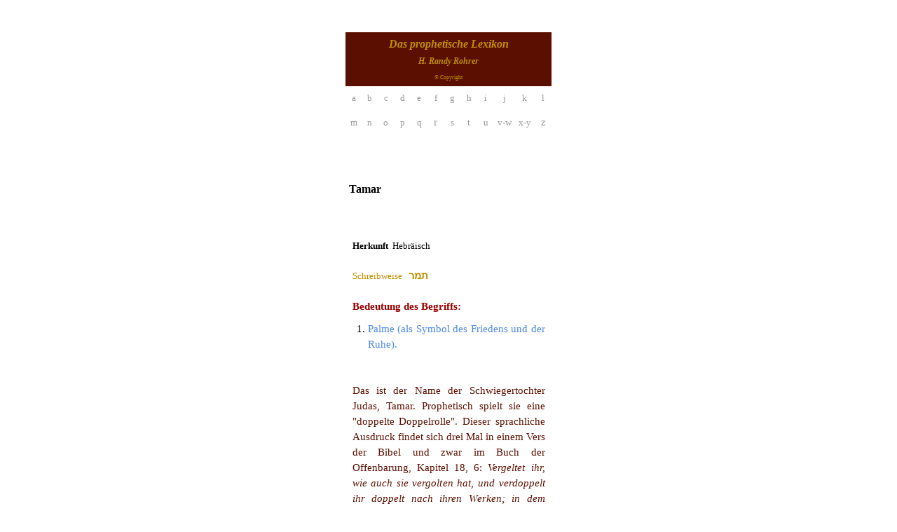

--- FILE ---
content_type: text/html
request_url: https://www.simson-project.com/tamar-definition.html
body_size: 4021
content:
<!DOCTYPE html><!-- HTML5 -->
<html prefix="og: http://ogp.me/ns#" lang="de-DE" dir="ltr">
	<head>
		<!-- Global site tag (gtag.js) - Google Analytics -->
<script async src="https://www.googletagmanager.com/gtag/js?id=UA-135213794-1"></script>
<script>
  window.dataLayer = window.dataLayer || [];
  function gtag(){dataLayer.push(arguments);}
  gtag('js', new Date());

  gtag('config', 'UA-135213794-1');
</script>

		<title>Tamar - Simson Project</title>
		<meta charset="utf-8" />
		<!--[if IE]><meta http-equiv="ImageToolbar" content="False" /><![endif]-->
		<meta name="author" content="H. Randy R" />
		<meta name="generator" content="Incomedia WebSite X5 Pro 2020.2.7 - www.websitex5.com" />
		<meta name="description" content="Der hebräische Name Tamar wird erklärt." />
		<meta name="keywords" content="Bedeutung, Name, Tamar,,Hebräisch; " />
		<meta property="og:locale" content="de" />
		<meta property="og:type" content="website" />
		<meta property="og:url" content="http://www.simson-project.com/tamar-definition.html" />
		<meta property="og:title" content="Tamar" />
		<meta property="og:site_name" content="Simson Project" />
		<meta property="og:description" content="Der hebräische Name Tamar wird erklärt." />
		<meta property="og:image" content="http://www.simson-project.com/favImage.png" />
		<meta property="og:image:type" content="image/png">
		<meta property="og:image:width" content="480">
		<meta property="og:image:height" content="376">
		<meta name="viewport" content="width=device-width, initial-scale=1" />
		
		<link rel="stylesheet" href="style/reset.css?2020-2-7-0" media="screen,print" />
		<link rel="stylesheet" href="style/print.css?2020-2-7-0" media="print" />
		<link rel="stylesheet" href="style/style.css?2020-2-7-0" media="screen,print" />
		<style>
#google_translate_element{
overflow: auto;
}
.goog-te-menu-frame {
max-width:100% !important;
box-shadow: none !important;
}
</style>
<style id='gt-style'></style>
		<link rel="stylesheet" href="pcss/tamar-definition.css?2020-2-7-0-639032223529028474" media="screen,print" />
		<script src="res/jquery.js?2020-2-7-0"></script>
		<script src="res/x5engine.js?2020-2-7-0" data-files-version="2020-2-7-0"></script>
		<script>
			window.onload = function(){ checkBrowserCompatibility('Der von Ihnen verwendete Browser unterstützt nicht die die Funktionen, die für die Anzeige dieser Website benötigt werden.','Der von Ihnen verwendete Browser unterstützt möglicherweise nicht die die Funktionen, die für die Anzeige dieser Website benötigt werden.','[1]Browser aktualisieren[/1] oder [2]Vorgang fortsetzen[/2].','http://outdatedbrowser.com/'); };
			x5engine.utils.currentPagePath = 'tamar-definition.html';
		</script>
		<link rel="icon" href="favicon.png?2020-2-7-0-639032223528559740" type="image/png" />
		<script>(function(i,s,o,g,r,a,m){i['GoogleAnalyticsObject']=r;i[r]=i[r]||function(){(i[r].q=i[r].q||[]).push(arguments)},i[r].l=1*new Date();a=s.createElement(o),m=s.getElementsByTagName(o)[0];a.async=1;a.src=g;m.parentNode.insertBefore(a,m)})(window,document,'script','//www.google-analytics.com/analytics.js','ga');ga('create', 'UA-135213794-1','auto');ga('send', 'pageview');</script>
	</head>
	<body>
		<div id="imPageExtContainer">
			<div id="imPageIntContainer">
				<div id="imHeaderBg"></div>
				<div id="imFooterBg"></div>
				<div id="imPage">
					<header id="imHeader">
						
						<!-- HeaderObjects -->
					</header>
					<div id="imStickyBarContainer">
						<div id="imStickyBarGraphics"></div>
						<div id="imStickyBar">
							<!-- StickyBarObjects -->
						</div>
					</div>
					<a class="imHidden" href="#imGoToCont" title="Überspringen Sie das Hauptmenü">Direkt zum Seiteninhalt</a>
					<div id="imSideBar">
						<!-- SideBarObjects -->
					</div>
					<div id="imContentGraphics"></div>
					<main id="imContent">
						<a id="imGoToCont"></a>
						<div id="imPageRow_1" class="imPageRow">
						
						</div>
						<div id="imCell_9" class=""  data-responsive-sequence-number="1"> <div id="imCellStyleGraphics_9"></div><div id="imCellStyleBorders_9"></div><!-- Google Translate v.9 --><div id="pluginAppObj_777_09">
						
						      <div id="google_translate_element"></div>
						
						      <script>
						         function googleTranslateElementInit() {
						           new google.translate.TranslateElement({
						             pageLanguage: 'auto',
						             autoDisplay: false,
						             layout: google.translate.TranslateElement.InlineLayout.SIMPLE
						           }, 'google_translate_element');
						         }
						
						         function changeGoogleStyles() {
						            if(($goog = $('.goog-te-menu-frame').contents().find('head')).length) {
						               var stylesHtml = '<style>.goog-te-menu2 { max-width: 100% !important; overflow: scroll !important; box-sizing:border-box !important; height:auto !important; }</style>';
						               if($goog.html().indexOf(stylesHtml) == -1){
						                  $goog.append(stylesHtml);
						               }
						               $("#gt-style").empty().append(".goog-te-menu-frame{width: " + $("#imPage").width() + "px !important;}");
						            } else {
						               setTimeout(changeGoogleStyles, 200);
						            }
						         }
						         changeGoogleStyles();
						
						         $(window).on('resize', function(){
						            changeGoogleStyles();
						         });
						      </script>
						      <script src="https://translate.google.com/translate_a/element.js?cb=googleTranslateElementInit"></script>
						   </div></div><div id="imPageRow_2" class="imPageRow">
						
						</div>
						<div id="imCell_8" class=""  data-responsive-sequence-number="2"> <div id="imCellStyleGraphics_8"></div><div id="imCellStyleBorders_8"></div><div id="imTableObject_777_08">
							<div data-index="0"  class="text-tab-content grid-prop current-tab "  id="imTableObject_777_08_tab0" style="opacity: 1; ">
								<div class="text-inner">
									<table data-minrequestedwidth="295" data-computedwidth="295" style="width: 295px;"><tbody><tr><td colspan="12" rowspan="1" style="width: 287px; height: 66px; background-color: rgb(91, 15, 0);" class="imVt"><div class="imTACenter"><span class="fs12lh1-5 cf1 ff1"><i><b>Das prophetische Lexikon</b></i></span></div><div class="imTACenter"><span class="fs9lh1-5 cf1 ff1"><i><b>H. Randy Rohrer</b></i></span></div><div class="imTACenter"><div><span class="fs6lh1-5 cf1">© Copyright</span></div></div></td></tr><tr><td style="text-align: center; height: 21px; width: 16px;" class="imVc"><div><span class="fs10lh1-5"><a href="http://simson-project.com/a.html" class="imCssLink">a</a></span></div></td><td style="text-align: center; height: 21px; width: 16px;" class="imVc"><div><span class="fs10lh1-5"><a href="http://simson-project.com/b.html" class="imCssLink">b</a></span></div></td><td style="text-align: center; height: 21px; width: 16px; margin-top: 0px; margin-left: 0px;" class="imVc"><div><span class="fs10lh1-5"><a href="http://simson-project.com/c.html" class="imCssLink">c</a></span></div></td><td style="text-align: center; height: 21px; width: 17px;" class="imVc"><div><span class="fs10lh1-5"><a href="http://simson-project.com/d.html" class="imCssLink">d</a></span></div></td><td style="text-align: center; height: 21px; width: 17px;" class="imVc"><div><span class="fs10lh1-5"><a href="http://simson-project.com/e.html" class="imCssLink">e</a></span></div></td><td style="text-align: center; height: 21px; width: 16px; margin-top: 0px; margin-left: 0px;" class="imVc"><div><span class="fs10lh1-5"><a href="http://simson-project.com/f.html" class="imCssLink">f</a></span></div></td><td style="text-align: center; height: 21px; width: 17px; margin-top: 0px; margin-left: 0px;" class="imVc"><div><span class="fs10lh1-5"><a href="http://simson-project.com/g.html" class="imCssLink">g</a></span></div></td><td style="text-align: center; height: 21px; width: 17px; margin-top: 0px; margin-left: 0px;" class="imVc"><div><span class="fs10lh1-5"><a href="http://simson-project.com/h.html" class="imCssLink">h</a></span></div></td><td style="text-align: center; height: 21px; width: 17px;" class="imVc"><div><span class="fs10lh1-5"><a href="http://simson-project.com/i.html" class="imCssLink">i</a></span></div></td><td style="text-align: center; height: 21px; width: 22px; margin-top: 0px; margin-left: 0px;" class="imVc"><div><span class="fs10lh1-5"><a href="http://simson-project.com/j.html" class="imCssLink">j</a></span></div></td><td style="text-align: center; height: 21px; width: 22px;" class="imVc"><div><span class="fs10lh1-5"><a href="http://simson-project.com/k.html" class="imCssLink">k</a></span></div></td><td style="text-align: center; height: 21px; width: 17px;" class="imVc"><div><span class="fs10lh1-5"><a href="http://simson-project.com/l.html" class="imCssLink">l</a></span></div></td></tr><tr><td style="text-align: center; height: 30px; width: 16px;" colspan="1" class="imVc"><div><span class="fs10lh1-5"><a href="http://simson-project.com/m.html" class="imCssLink">m</a></span></div></td><td style="text-align: center; height: 30px; width: 16px;" colspan="1" class="imVc"><div><span class="fs10lh1-5"><a href="http://simson-project.com/n.html" class="imCssLink">n</a></span></div></td><td style="text-align: center; height: 30px; width: 16px;" colspan="1" class="imVc"><div><span class="fs10lh1-5"><a href="http://simson-project.com/o.html" class="imCssLink">o</a></span></div></td><td style="text-align: center; height: 30px; width: 17px;" colspan="1" class="imVc"><div><span class="fs10lh1-5"><a href="http://simson-project.com/p.html" class="imCssLink">p</a></span></div></td><td style="text-align: center; height: 30px; width: 17px;" colspan="1" class="imVc"><div><span class="fs10lh1-5"><a href="http://simson-project.com/q.html" class="imCssLink">q</a></span></div></td><td style="text-align: center; height: 30px; width: 16px; margin-top: 0px; margin-left: 0px;" colspan="1" class="imVc"><a href="http://simson-project.com/r.html" class="imCssLink">r</a></td><td style="text-align: center; height: 30px; width: 17px; margin-top: 0px; margin-left: 0px;" colspan="1" class="imVc"><div><span class="fs10lh1-5"><a href="http://simson-project.com/s.html" class="imCssLink">s</a></span></div></td><td style="text-align: center; height: 30px; width: 17px;" colspan="1" class="imVc"><div><span class="fs10lh1-5"><a href="http://simson-project.com/t.html" class="imCssLink">t</a></span></div></td><td style="text-align: center; height: 30px; width: 17px;" colspan="1" class="imVc"><div><span class="fs10lh1-5"><a href="http://simson-project.com/u.html" class="imCssLink">u</a></span></div></td><td style="text-align: center; height: 30px; width: 22px; margin-top: 0px; margin-left: 0px;" colspan="1" class="imVc"><div><span class="fs10lh1-5"><a href="http://simson-project.com/v-w.html" class="imCssLink">v-w</a></span></div></td><td style="text-align: center; height: 30px; width: 22px;" colspan="1" class="imVc"><div><span class="fs10lh1-5"><a href="http://simson-project.com/x-y.html" class="imCssLink">x-y</a></span></div></td><td style="text-align: center; height: 30px; width: 17px;" colspan="1" class="imVc"><a href="http://simson-project.com/z.html" class="imCssLink">z</a></td></tr><tr><td colspan="12" rowspan="1" style="width: 287px; height: 29px; margin-top: 0px; margin-left: 0px;" class="imVt"><div class="imTACenter"><br></div></td></tr></tbody></table>
								</div>
							</div>
						
						</div>
						</div><div id="imPageRow_3" class="imPageRow">
						
						</div>
						<div id="imCell_4" class=""  data-responsive-sequence-number="3"> <div id="imCellStyleGraphics_4"></div><div id="imCellStyleBorders_4"></div><div id="imTextObject_777_04">
							<div data-index="0"  class="text-tab-content grid-prop current-tab "  id="imTextObject_777_04_tab0" style="opacity: 1; ">
								<div class="text-inner">
									<h2 class="imHeading2">Tamar</h2>
								</div>
							</div>
						
						</div>
						</div><div id="imCell_5" class=""  data-responsive-sequence-number="4"> <div id="imCellStyleGraphics_5"></div><div id="imCellStyleBorders_5"></div><div id="imTableObject_777_05">
							<div data-index="0"  class="text-tab-content grid-prop current-tab "  id="imTableObject_777_05_tab0" style="opacity: 1; ">
								<div class="text-inner">
									<table data-minrequestedwidth="283" data-computedwidth="283" style="width: 283px;"><tbody><tr><td style="width: 275px; height: 46px; margin-top: 0px; margin-left: 0px;" class="imVc"><div><span class="fs10lh1-5"><b>Herkunft &nbsp;</b></span><span class="fs10lh1-5">Hebräisch</span></div></td></tr><tr><td style="width: 275px; height: 35px; margin-top: 0px; margin-left: 0px;" class="imVt"><div><div><span class="fs10lh1-5 cf1">Schreibweise &nbsp;&nbsp;</span><b><span class="fs11lh1-5 cf1">תמר</span></b></div></div><div></div></td></tr><tr><td style="width: 275px; height: 23px; margin-top: 0px; margin-left: 0px;" class="imVc"><div><b><span class="fs11lh1-5 cf2">Bedeutung des Begriffs:</span></b></div></td></tr><tr><td style="text-align: justify; width: 275px; height: 1197px; margin-top: 0px; margin-left: 0px; background-color: rgba(0, 0, 0, 0);" class="imVt"><div><ol><li><span class="fs11lh1-5 cf3">Palme (als Symbol des Friedens und der Ruhe).</span></li></ol><br><div><br></div><div><span class="fs11lh1-5 cf4">Das ist der Name der Schwiegertochter Judas, Tamar. Prophetisch spielt sie eine "doppelte Doppelrolle". Dieser sprachliche Ausdruck findet sich drei Mal in einem Vers der Bibel und zwar im Buch der Offenbarung, Kapitel 18, 6:</span><span class="fs11lh1-5 cf4"> </span><i><span class="fs11lh1-5 cf4">Vergeltet ihr, wie auch sie vergolten hat, und verdoppelt ihr doppelt nach ihren Werken; in dem Kelch, den sie gemischt hat, mischet ihr doppelt.</span></i><span class="fs11lh1-5 cf4"> </span><span class="fs11lh1-5 cf4">Tamar, im Wartestand der geduldigen und aufrichtigen Witwe, hofft auf den verheißenen Mann, der ihr einen erbberechtigten Sohn zeugen soll. Auf dem Weg nach Timnath sieht Juda die Frau, die in seinen Augen, so kann man sich täuschen, eine Hure ist. Wer aber ist die Frau an der Straße zu Ayin sitzt?</span></div><div><span class="fs11lh1-5 cf4">.</span></div><div><span class="fs11lh1-5 cf4"> </span></div><div><span class="fs11lh1-5 cf4">Juda geht mit Tamar ins Zelt. Was sich dort abspielt, bleibt dem Leser in Wirklichkeit verborgen, denn auch das Zelt selbst dient nur dem einen Zweck, die Rollen, diie Tamar spielt, zu verschleiern. Und so erkennt niemand, was sich im Inneren abspielt.</span></div><div><br></div><div><span class="fs11lh1-5 cf4">Die wahre Braut wird im Zelt von der Hure unterschieden und nach 9 Monaten wissen es auch die Nachbarn: Die Witwe ist nicht mehr Witwe, sondern die Braut und hat zwei Söhne. Während der Geburt entscheidet sich, wer ihr Erstgeborener und wer ihr Zweitgeborener seien wird.</span></div><div><ul></ul></div><br></div></td></tr><tr><td style="text-align: justify; width: 275px; height: 105px; margin-top: 0px; margin-left: 0px;" class="imVt"><div class="imTACenter"><br></div><div class="imTACenter"><br></div><div class="imTACenter"><span class="fs8lh1-5"><a href="https://simson-project.com" onclick="return x5engine.imShowBox({ media:[{type: 'iframe', url: 'https://simson-project.com', width: 1920, height: 1080, description: ''}]}, 0, this);" class="imCssLink">https://simson-project.com</a></span></div><div class="imTACenter"><br></div><div class="imTACenter"><br></div></td></tr></tbody></table>
								</div>
							</div>
						
						</div>
						</div>
					</main>
					<footer id="imFooter">
						<!-- FooterObjects -->
					</footer>
				</div>
				<span class="imHidden"><a href="#imGoToCont" title="Lesen Sie den Inhalt der Seite noch einmal durch">Zurück zum Seiteninhalt</a></span>
			</div>
		</div>
		
		<noscript class="imNoScript"><div class="alert alert-red">Um diese Website nutzen zu können, aktivieren Sie bitte JavaScript.</div></noscript>
	</body>
</html>
